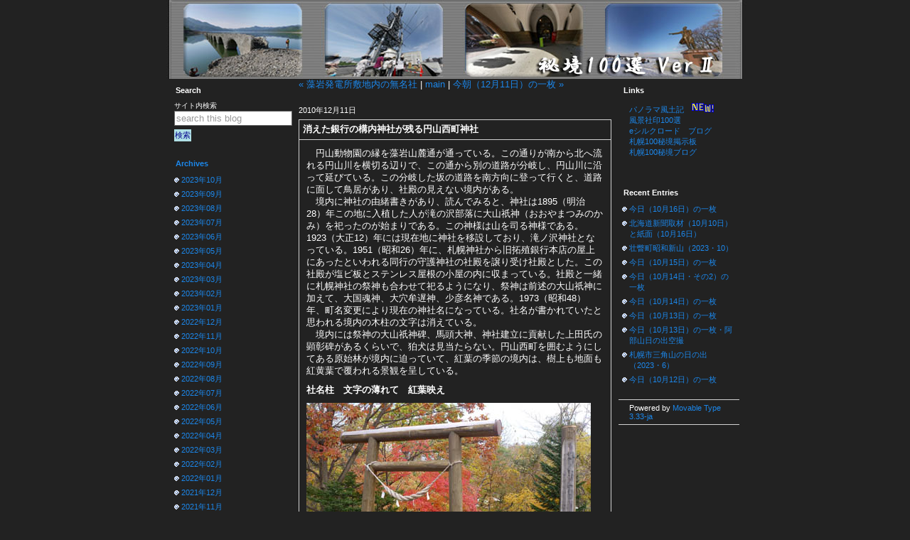

--- FILE ---
content_type: text/html
request_url: https://hikyou.sakura.ne.jp/v2/2010/12/post_2163.html
body_size: 42577
content:
<?xml version="1.0" encoding="UTF-8"?>
<!DOCTYPE html PUBLIC "-//W3C//DTD XHTML 1.0 Transitional//EN" "http://www.w3.org/TR/xhtml1/DTD/xhtml1-transitional.dtd">
<html xmlns="http://www.w3.org/1999/xhtml" xml:lang="ja" lang="ja" dir="ltr">
  <head>
    <meta http-equiv="Content-Type" content="text/html; charset=UTF-8" />
    <meta http-equiv="Content-Script-Type" content="text/javascript" />
    <meta http-equiv="Content-Style-Type" content="text/css" />
    <meta name="robots" content="INDEX,FOLLOW" />
    <meta name="description" content="　円山動物園の縁を藻岩山麓通が通っている。この通りが南から北へ流れる円山川を横切..." />
    <meta name="generator" content="http://www.sixapart.jp/movabletype/" />
    <link rev="made" href="mailto:your@email" title="E-mail address" />
    <link rel="home" href="https://hikyou.sakura.ne.jp/v2/" title="秘境１００選 Ver2" />
    <link rel="index" title="秘境１００選 Ver2archives" href="https://hikyou.sakura.ne.jp/v2/archives.html" />
    <link rel="prev" href="https://hikyou.sakura.ne.jp/v2/2010/12/post_2166.html" title="藻岩発電所敷地内の無名社" />
    <link rel="next" href="https://hikyou.sakura.ne.jp/v2/2010/12/1211.html" title="今朝（12月11日）の一枚" />
    <link rel="stylesheet" href="https://hikyou.sakura.ne.jp/v2/styles-site.css" type="text/css" />
    <link rel="alternate" type="application/atom+xml" title="Atom" href="https://hikyou.sakura.ne.jp/v2/atom.xml" />
    <link rel="alternate" type="application/rss+xml" title="RSS 2.0" href="https://hikyou.sakura.ne.jp/v2/index.xml" /> 
    <script type="text/javascript" src="https://hikyou.sakura.ne.jp/v2/mt-site.js"></script>
    <title>秘境１００選 Ver2 | 消えた銀行の構内神社が残る円山西町神社</title>

    

    
  </head>
  <body class="layout-three-column" onload="individualArchivesOnLoad(commenter_name)">

    <!-- ブログ全体 -->
    <div id="main-container">

      <!-- ブログタイトル -->
      <div id="banner">
       <!-- <h1 id="banner-header"><a href="https://hikyou.sakura.ne.jp/v2/" accesskey="1" title="秘境１００選 Ver2">秘境１００選 Ver2</a></h1>
        <h2 id="banner-description"></h2>-->
      </div><!-- banner_end -->

      <!-- 左カラム -->
      <div id="left-menu">
        <div  class="left-content">

          <!-- サイト内検索 -->
          <div class="search-form">
            <h3>Search</h3>
            <form method="get" action="https://hikyou.sakura.ne.jp/mt/mt-search.cgi">
              <input type="hidden" name="IncludeBlogs" value="1" />
              <label for="search" accesskey="4">サイト内検索</label><br />
              <input id="search" tabindex="5"  accesskey="t"  value="search this blog" name="search" onblur="if(this.value==''){this.style.color=''; this.form.reset()}" onfocus="this.value = ''; this.style.color = '#000000';" />
              <input type="submit" tabindex="6" accesskey="s" value="検索" class="searchsubmit" />
            </form>
          </div><!-- search-form_end -->

        
                    <!-- Monthlyアーカイブ -->
          <div class="monthly-archives">
            <h3><a href="https://hikyou.sakura.ne.jp/v2/archives.html">Archives</a></h3>
            <ul class="module-list">
              <li class="module-list-item"><a href="https://hikyou.sakura.ne.jp/v2/2023/10/">2023&#24180;10&#26376;</a></li>
            
              <li class="module-list-item"><a href="https://hikyou.sakura.ne.jp/v2/2023/09/">2023&#24180;09&#26376;</a></li>
            
              <li class="module-list-item"><a href="https://hikyou.sakura.ne.jp/v2/2023/08/">2023&#24180;08&#26376;</a></li>
            
              <li class="module-list-item"><a href="https://hikyou.sakura.ne.jp/v2/2023/07/">2023&#24180;07&#26376;</a></li>
            
              <li class="module-list-item"><a href="https://hikyou.sakura.ne.jp/v2/2023/06/">2023&#24180;06&#26376;</a></li>
            
              <li class="module-list-item"><a href="https://hikyou.sakura.ne.jp/v2/2023/05/">2023&#24180;05&#26376;</a></li>
            
              <li class="module-list-item"><a href="https://hikyou.sakura.ne.jp/v2/2023/04/">2023&#24180;04&#26376;</a></li>
            
              <li class="module-list-item"><a href="https://hikyou.sakura.ne.jp/v2/2023/03/">2023&#24180;03&#26376;</a></li>
            
              <li class="module-list-item"><a href="https://hikyou.sakura.ne.jp/v2/2023/02/">2023&#24180;02&#26376;</a></li>
            
              <li class="module-list-item"><a href="https://hikyou.sakura.ne.jp/v2/2023/01/">2023&#24180;01&#26376;</a></li>
            
              <li class="module-list-item"><a href="https://hikyou.sakura.ne.jp/v2/2022/12/">2022&#24180;12&#26376;</a></li>
            
              <li class="module-list-item"><a href="https://hikyou.sakura.ne.jp/v2/2022/11/">2022&#24180;11&#26376;</a></li>
            
              <li class="module-list-item"><a href="https://hikyou.sakura.ne.jp/v2/2022/10/">2022&#24180;10&#26376;</a></li>
            
              <li class="module-list-item"><a href="https://hikyou.sakura.ne.jp/v2/2022/09/">2022&#24180;09&#26376;</a></li>
            
              <li class="module-list-item"><a href="https://hikyou.sakura.ne.jp/v2/2022/08/">2022&#24180;08&#26376;</a></li>
            
              <li class="module-list-item"><a href="https://hikyou.sakura.ne.jp/v2/2022/07/">2022&#24180;07&#26376;</a></li>
            
              <li class="module-list-item"><a href="https://hikyou.sakura.ne.jp/v2/2022/06/">2022&#24180;06&#26376;</a></li>
            
              <li class="module-list-item"><a href="https://hikyou.sakura.ne.jp/v2/2022/05/">2022&#24180;05&#26376;</a></li>
            
              <li class="module-list-item"><a href="https://hikyou.sakura.ne.jp/v2/2022/04/">2022&#24180;04&#26376;</a></li>
            
              <li class="module-list-item"><a href="https://hikyou.sakura.ne.jp/v2/2022/03/">2022&#24180;03&#26376;</a></li>
            
              <li class="module-list-item"><a href="https://hikyou.sakura.ne.jp/v2/2022/02/">2022&#24180;02&#26376;</a></li>
            
              <li class="module-list-item"><a href="https://hikyou.sakura.ne.jp/v2/2022/01/">2022&#24180;01&#26376;</a></li>
            
              <li class="module-list-item"><a href="https://hikyou.sakura.ne.jp/v2/2021/12/">2021&#24180;12&#26376;</a></li>
            
              <li class="module-list-item"><a href="https://hikyou.sakura.ne.jp/v2/2021/11/">2021&#24180;11&#26376;</a></li>
            
              <li class="module-list-item"><a href="https://hikyou.sakura.ne.jp/v2/2021/10/">2021&#24180;10&#26376;</a></li>
            
              <li class="module-list-item"><a href="https://hikyou.sakura.ne.jp/v2/2021/09/">2021&#24180;09&#26376;</a></li>
            
              <li class="module-list-item"><a href="https://hikyou.sakura.ne.jp/v2/2021/08/">2021&#24180;08&#26376;</a></li>
            
              <li class="module-list-item"><a href="https://hikyou.sakura.ne.jp/v2/2021/07/">2021&#24180;07&#26376;</a></li>
            
              <li class="module-list-item"><a href="https://hikyou.sakura.ne.jp/v2/2021/06/">2021&#24180;06&#26376;</a></li>
            
              <li class="module-list-item"><a href="https://hikyou.sakura.ne.jp/v2/2021/05/">2021&#24180;05&#26376;</a></li>
            
              <li class="module-list-item"><a href="https://hikyou.sakura.ne.jp/v2/2021/04/">2021&#24180;04&#26376;</a></li>
            
              <li class="module-list-item"><a href="https://hikyou.sakura.ne.jp/v2/2021/03/">2021&#24180;03&#26376;</a></li>
            
              <li class="module-list-item"><a href="https://hikyou.sakura.ne.jp/v2/2021/02/">2021&#24180;02&#26376;</a></li>
            
              <li class="module-list-item"><a href="https://hikyou.sakura.ne.jp/v2/2021/01/">2021&#24180;01&#26376;</a></li>
            
              <li class="module-list-item"><a href="https://hikyou.sakura.ne.jp/v2/2020/12/">2020&#24180;12&#26376;</a></li>
            
              <li class="module-list-item"><a href="https://hikyou.sakura.ne.jp/v2/2020/11/">2020&#24180;11&#26376;</a></li>
            
              <li class="module-list-item"><a href="https://hikyou.sakura.ne.jp/v2/2020/10/">2020&#24180;10&#26376;</a></li>
            
              <li class="module-list-item"><a href="https://hikyou.sakura.ne.jp/v2/2020/09/">2020&#24180;09&#26376;</a></li>
            
              <li class="module-list-item"><a href="https://hikyou.sakura.ne.jp/v2/2020/08/">2020&#24180;08&#26376;</a></li>
            
              <li class="module-list-item"><a href="https://hikyou.sakura.ne.jp/v2/2020/07/">2020&#24180;07&#26376;</a></li>
            
              <li class="module-list-item"><a href="https://hikyou.sakura.ne.jp/v2/2020/06/">2020&#24180;06&#26376;</a></li>
            
              <li class="module-list-item"><a href="https://hikyou.sakura.ne.jp/v2/2020/05/">2020&#24180;05&#26376;</a></li>
            
              <li class="module-list-item"><a href="https://hikyou.sakura.ne.jp/v2/2020/04/">2020&#24180;04&#26376;</a></li>
            
              <li class="module-list-item"><a href="https://hikyou.sakura.ne.jp/v2/2020/03/">2020&#24180;03&#26376;</a></li>
            
              <li class="module-list-item"><a href="https://hikyou.sakura.ne.jp/v2/2020/02/">2020&#24180;02&#26376;</a></li>
            
              <li class="module-list-item"><a href="https://hikyou.sakura.ne.jp/v2/2020/01/">2020&#24180;01&#26376;</a></li>
            
              <li class="module-list-item"><a href="https://hikyou.sakura.ne.jp/v2/2019/12/">2019&#24180;12&#26376;</a></li>
            
              <li class="module-list-item"><a href="https://hikyou.sakura.ne.jp/v2/2019/11/">2019&#24180;11&#26376;</a></li>
            
              <li class="module-list-item"><a href="https://hikyou.sakura.ne.jp/v2/2019/10/">2019&#24180;10&#26376;</a></li>
            
              <li class="module-list-item"><a href="https://hikyou.sakura.ne.jp/v2/2019/09/">2019&#24180;09&#26376;</a></li>
            
              <li class="module-list-item"><a href="https://hikyou.sakura.ne.jp/v2/2019/08/">2019&#24180;08&#26376;</a></li>
            
              <li class="module-list-item"><a href="https://hikyou.sakura.ne.jp/v2/2019/07/">2019&#24180;07&#26376;</a></li>
            
              <li class="module-list-item"><a href="https://hikyou.sakura.ne.jp/v2/2019/06/">2019&#24180;06&#26376;</a></li>
            
              <li class="module-list-item"><a href="https://hikyou.sakura.ne.jp/v2/2019/05/">2019&#24180;05&#26376;</a></li>
            
              <li class="module-list-item"><a href="https://hikyou.sakura.ne.jp/v2/2019/04/">2019&#24180;04&#26376;</a></li>
            
              <li class="module-list-item"><a href="https://hikyou.sakura.ne.jp/v2/2019/03/">2019&#24180;03&#26376;</a></li>
            
              <li class="module-list-item"><a href="https://hikyou.sakura.ne.jp/v2/2019/02/">2019&#24180;02&#26376;</a></li>
            
              <li class="module-list-item"><a href="https://hikyou.sakura.ne.jp/v2/2019/01/">2019&#24180;01&#26376;</a></li>
            
              <li class="module-list-item"><a href="https://hikyou.sakura.ne.jp/v2/2018/12/">2018&#24180;12&#26376;</a></li>
            
              <li class="module-list-item"><a href="https://hikyou.sakura.ne.jp/v2/2018/11/">2018&#24180;11&#26376;</a></li>
            
              <li class="module-list-item"><a href="https://hikyou.sakura.ne.jp/v2/2018/10/">2018&#24180;10&#26376;</a></li>
            
              <li class="module-list-item"><a href="https://hikyou.sakura.ne.jp/v2/2018/09/">2018&#24180;09&#26376;</a></li>
            
              <li class="module-list-item"><a href="https://hikyou.sakura.ne.jp/v2/2018/08/">2018&#24180;08&#26376;</a></li>
            
              <li class="module-list-item"><a href="https://hikyou.sakura.ne.jp/v2/2018/07/">2018&#24180;07&#26376;</a></li>
            
              <li class="module-list-item"><a href="https://hikyou.sakura.ne.jp/v2/2018/06/">2018&#24180;06&#26376;</a></li>
            
              <li class="module-list-item"><a href="https://hikyou.sakura.ne.jp/v2/2018/05/">2018&#24180;05&#26376;</a></li>
            
              <li class="module-list-item"><a href="https://hikyou.sakura.ne.jp/v2/2018/04/">2018&#24180;04&#26376;</a></li>
            
              <li class="module-list-item"><a href="https://hikyou.sakura.ne.jp/v2/2018/03/">2018&#24180;03&#26376;</a></li>
            
              <li class="module-list-item"><a href="https://hikyou.sakura.ne.jp/v2/2018/02/">2018&#24180;02&#26376;</a></li>
            
              <li class="module-list-item"><a href="https://hikyou.sakura.ne.jp/v2/2018/01/">2018&#24180;01&#26376;</a></li>
            
              <li class="module-list-item"><a href="https://hikyou.sakura.ne.jp/v2/2017/12/">2017&#24180;12&#26376;</a></li>
            
              <li class="module-list-item"><a href="https://hikyou.sakura.ne.jp/v2/2017/11/">2017&#24180;11&#26376;</a></li>
            
              <li class="module-list-item"><a href="https://hikyou.sakura.ne.jp/v2/2017/10/">2017&#24180;10&#26376;</a></li>
            
              <li class="module-list-item"><a href="https://hikyou.sakura.ne.jp/v2/2017/09/">2017&#24180;09&#26376;</a></li>
            
              <li class="module-list-item"><a href="https://hikyou.sakura.ne.jp/v2/2017/08/">2017&#24180;08&#26376;</a></li>
            
              <li class="module-list-item"><a href="https://hikyou.sakura.ne.jp/v2/2017/07/">2017&#24180;07&#26376;</a></li>
            
              <li class="module-list-item"><a href="https://hikyou.sakura.ne.jp/v2/2017/06/">2017&#24180;06&#26376;</a></li>
            
              <li class="module-list-item"><a href="https://hikyou.sakura.ne.jp/v2/2017/05/">2017&#24180;05&#26376;</a></li>
            
              <li class="module-list-item"><a href="https://hikyou.sakura.ne.jp/v2/2017/04/">2017&#24180;04&#26376;</a></li>
            
              <li class="module-list-item"><a href="https://hikyou.sakura.ne.jp/v2/2017/03/">2017&#24180;03&#26376;</a></li>
            
              <li class="module-list-item"><a href="https://hikyou.sakura.ne.jp/v2/2017/02/">2017&#24180;02&#26376;</a></li>
            
              <li class="module-list-item"><a href="https://hikyou.sakura.ne.jp/v2/2017/01/">2017&#24180;01&#26376;</a></li>
            
              <li class="module-list-item"><a href="https://hikyou.sakura.ne.jp/v2/2016/12/">2016&#24180;12&#26376;</a></li>
            
              <li class="module-list-item"><a href="https://hikyou.sakura.ne.jp/v2/2016/11/">2016&#24180;11&#26376;</a></li>
            
              <li class="module-list-item"><a href="https://hikyou.sakura.ne.jp/v2/2016/10/">2016&#24180;10&#26376;</a></li>
            
              <li class="module-list-item"><a href="https://hikyou.sakura.ne.jp/v2/2016/09/">2016&#24180;09&#26376;</a></li>
            
              <li class="module-list-item"><a href="https://hikyou.sakura.ne.jp/v2/2016/08/">2016&#24180;08&#26376;</a></li>
            
              <li class="module-list-item"><a href="https://hikyou.sakura.ne.jp/v2/2016/07/">2016&#24180;07&#26376;</a></li>
            
              <li class="module-list-item"><a href="https://hikyou.sakura.ne.jp/v2/2016/06/">2016&#24180;06&#26376;</a></li>
            
              <li class="module-list-item"><a href="https://hikyou.sakura.ne.jp/v2/2016/05/">2016&#24180;05&#26376;</a></li>
            
              <li class="module-list-item"><a href="https://hikyou.sakura.ne.jp/v2/2016/04/">2016&#24180;04&#26376;</a></li>
            
              <li class="module-list-item"><a href="https://hikyou.sakura.ne.jp/v2/2016/03/">2016&#24180;03&#26376;</a></li>
            
              <li class="module-list-item"><a href="https://hikyou.sakura.ne.jp/v2/2016/02/">2016&#24180;02&#26376;</a></li>
            
              <li class="module-list-item"><a href="https://hikyou.sakura.ne.jp/v2/2016/01/">2016&#24180;01&#26376;</a></li>
            
              <li class="module-list-item"><a href="https://hikyou.sakura.ne.jp/v2/2015/12/">2015&#24180;12&#26376;</a></li>
            
              <li class="module-list-item"><a href="https://hikyou.sakura.ne.jp/v2/2015/11/">2015&#24180;11&#26376;</a></li>
            
              <li class="module-list-item"><a href="https://hikyou.sakura.ne.jp/v2/2015/10/">2015&#24180;10&#26376;</a></li>
            
              <li class="module-list-item"><a href="https://hikyou.sakura.ne.jp/v2/2015/09/">2015&#24180;09&#26376;</a></li>
            
              <li class="module-list-item"><a href="https://hikyou.sakura.ne.jp/v2/2015/08/">2015&#24180;08&#26376;</a></li>
            
              <li class="module-list-item"><a href="https://hikyou.sakura.ne.jp/v2/2015/07/">2015&#24180;07&#26376;</a></li>
            
              <li class="module-list-item"><a href="https://hikyou.sakura.ne.jp/v2/2015/06/">2015&#24180;06&#26376;</a></li>
            
              <li class="module-list-item"><a href="https://hikyou.sakura.ne.jp/v2/2015/05/">2015&#24180;05&#26376;</a></li>
            
              <li class="module-list-item"><a href="https://hikyou.sakura.ne.jp/v2/2015/04/">2015&#24180;04&#26376;</a></li>
            
              <li class="module-list-item"><a href="https://hikyou.sakura.ne.jp/v2/2015/03/">2015&#24180;03&#26376;</a></li>
            
              <li class="module-list-item"><a href="https://hikyou.sakura.ne.jp/v2/2015/02/">2015&#24180;02&#26376;</a></li>
            
              <li class="module-list-item"><a href="https://hikyou.sakura.ne.jp/v2/2015/01/">2015&#24180;01&#26376;</a></li>
            
              <li class="module-list-item"><a href="https://hikyou.sakura.ne.jp/v2/2014/12/">2014&#24180;12&#26376;</a></li>
            
              <li class="module-list-item"><a href="https://hikyou.sakura.ne.jp/v2/2014/11/">2014&#24180;11&#26376;</a></li>
            
              <li class="module-list-item"><a href="https://hikyou.sakura.ne.jp/v2/2014/10/">2014&#24180;10&#26376;</a></li>
            
              <li class="module-list-item"><a href="https://hikyou.sakura.ne.jp/v2/2014/09/">2014&#24180;09&#26376;</a></li>
            
              <li class="module-list-item"><a href="https://hikyou.sakura.ne.jp/v2/2014/08/">2014&#24180;08&#26376;</a></li>
            
              <li class="module-list-item"><a href="https://hikyou.sakura.ne.jp/v2/2014/07/">2014&#24180;07&#26376;</a></li>
            
              <li class="module-list-item"><a href="https://hikyou.sakura.ne.jp/v2/2014/06/">2014&#24180;06&#26376;</a></li>
            
              <li class="module-list-item"><a href="https://hikyou.sakura.ne.jp/v2/2014/05/">2014&#24180;05&#26376;</a></li>
            
              <li class="module-list-item"><a href="https://hikyou.sakura.ne.jp/v2/2014/04/">2014&#24180;04&#26376;</a></li>
            
              <li class="module-list-item"><a href="https://hikyou.sakura.ne.jp/v2/2014/03/">2014&#24180;03&#26376;</a></li>
            
              <li class="module-list-item"><a href="https://hikyou.sakura.ne.jp/v2/2014/02/">2014&#24180;02&#26376;</a></li>
            
              <li class="module-list-item"><a href="https://hikyou.sakura.ne.jp/v2/2014/01/">2014&#24180;01&#26376;</a></li>
            
              <li class="module-list-item"><a href="https://hikyou.sakura.ne.jp/v2/2013/12/">2013&#24180;12&#26376;</a></li>
            
              <li class="module-list-item"><a href="https://hikyou.sakura.ne.jp/v2/2013/11/">2013&#24180;11&#26376;</a></li>
            
              <li class="module-list-item"><a href="https://hikyou.sakura.ne.jp/v2/2013/10/">2013&#24180;10&#26376;</a></li>
            
              <li class="module-list-item"><a href="https://hikyou.sakura.ne.jp/v2/2013/09/">2013&#24180;09&#26376;</a></li>
            
              <li class="module-list-item"><a href="https://hikyou.sakura.ne.jp/v2/2013/08/">2013&#24180;08&#26376;</a></li>
            
              <li class="module-list-item"><a href="https://hikyou.sakura.ne.jp/v2/2013/07/">2013&#24180;07&#26376;</a></li>
            
              <li class="module-list-item"><a href="https://hikyou.sakura.ne.jp/v2/2013/06/">2013&#24180;06&#26376;</a></li>
            
              <li class="module-list-item"><a href="https://hikyou.sakura.ne.jp/v2/2013/05/">2013&#24180;05&#26376;</a></li>
            
              <li class="module-list-item"><a href="https://hikyou.sakura.ne.jp/v2/2013/04/">2013&#24180;04&#26376;</a></li>
            
              <li class="module-list-item"><a href="https://hikyou.sakura.ne.jp/v2/2013/03/">2013&#24180;03&#26376;</a></li>
            
              <li class="module-list-item"><a href="https://hikyou.sakura.ne.jp/v2/2013/02/">2013&#24180;02&#26376;</a></li>
            
              <li class="module-list-item"><a href="https://hikyou.sakura.ne.jp/v2/2013/01/">2013&#24180;01&#26376;</a></li>
            
              <li class="module-list-item"><a href="https://hikyou.sakura.ne.jp/v2/2012/12/">2012&#24180;12&#26376;</a></li>
            
              <li class="module-list-item"><a href="https://hikyou.sakura.ne.jp/v2/2012/11/">2012&#24180;11&#26376;</a></li>
            
              <li class="module-list-item"><a href="https://hikyou.sakura.ne.jp/v2/2012/10/">2012&#24180;10&#26376;</a></li>
            
              <li class="module-list-item"><a href="https://hikyou.sakura.ne.jp/v2/2012/09/">2012&#24180;09&#26376;</a></li>
            
              <li class="module-list-item"><a href="https://hikyou.sakura.ne.jp/v2/2012/08/">2012&#24180;08&#26376;</a></li>
            
              <li class="module-list-item"><a href="https://hikyou.sakura.ne.jp/v2/2012/07/">2012&#24180;07&#26376;</a></li>
            
              <li class="module-list-item"><a href="https://hikyou.sakura.ne.jp/v2/2012/06/">2012&#24180;06&#26376;</a></li>
            
              <li class="module-list-item"><a href="https://hikyou.sakura.ne.jp/v2/2012/05/">2012&#24180;05&#26376;</a></li>
            
              <li class="module-list-item"><a href="https://hikyou.sakura.ne.jp/v2/2012/04/">2012&#24180;04&#26376;</a></li>
            
              <li class="module-list-item"><a href="https://hikyou.sakura.ne.jp/v2/2012/03/">2012&#24180;03&#26376;</a></li>
            
              <li class="module-list-item"><a href="https://hikyou.sakura.ne.jp/v2/2012/02/">2012&#24180;02&#26376;</a></li>
            
              <li class="module-list-item"><a href="https://hikyou.sakura.ne.jp/v2/2012/01/">2012&#24180;01&#26376;</a></li>
            
              <li class="module-list-item"><a href="https://hikyou.sakura.ne.jp/v2/2011/12/">2011&#24180;12&#26376;</a></li>
            
              <li class="module-list-item"><a href="https://hikyou.sakura.ne.jp/v2/2011/11/">2011&#24180;11&#26376;</a></li>
            
              <li class="module-list-item"><a href="https://hikyou.sakura.ne.jp/v2/2011/10/">2011&#24180;10&#26376;</a></li>
            
              <li class="module-list-item"><a href="https://hikyou.sakura.ne.jp/v2/2011/09/">2011&#24180;09&#26376;</a></li>
            
              <li class="module-list-item"><a href="https://hikyou.sakura.ne.jp/v2/2011/08/">2011&#24180;08&#26376;</a></li>
            
              <li class="module-list-item"><a href="https://hikyou.sakura.ne.jp/v2/2011/07/">2011&#24180;07&#26376;</a></li>
            
              <li class="module-list-item"><a href="https://hikyou.sakura.ne.jp/v2/2011/06/">2011&#24180;06&#26376;</a></li>
            
              <li class="module-list-item"><a href="https://hikyou.sakura.ne.jp/v2/2011/05/">2011&#24180;05&#26376;</a></li>
            
              <li class="module-list-item"><a href="https://hikyou.sakura.ne.jp/v2/2011/04/">2011&#24180;04&#26376;</a></li>
            
              <li class="module-list-item"><a href="https://hikyou.sakura.ne.jp/v2/2011/03/">2011&#24180;03&#26376;</a></li>
            
              <li class="module-list-item"><a href="https://hikyou.sakura.ne.jp/v2/2011/02/">2011&#24180;02&#26376;</a></li>
            
              <li class="module-list-item"><a href="https://hikyou.sakura.ne.jp/v2/2011/01/">2011&#24180;01&#26376;</a></li>
            
              <li class="module-list-item"><a href="https://hikyou.sakura.ne.jp/v2/2010/12/">2010&#24180;12&#26376;</a></li>
            
              <li class="module-list-item"><a href="https://hikyou.sakura.ne.jp/v2/2010/11/">2010&#24180;11&#26376;</a></li>
            
              <li class="module-list-item"><a href="https://hikyou.sakura.ne.jp/v2/2010/10/">2010&#24180;10&#26376;</a></li>
            
              <li class="module-list-item"><a href="https://hikyou.sakura.ne.jp/v2/2010/09/">2010&#24180;09&#26376;</a></li>
            
              <li class="module-list-item"><a href="https://hikyou.sakura.ne.jp/v2/2010/08/">2010&#24180;08&#26376;</a></li>
            
              <li class="module-list-item"><a href="https://hikyou.sakura.ne.jp/v2/2010/07/">2010&#24180;07&#26376;</a></li>
            
              <li class="module-list-item"><a href="https://hikyou.sakura.ne.jp/v2/2010/06/">2010&#24180;06&#26376;</a></li>
            
              <li class="module-list-item"><a href="https://hikyou.sakura.ne.jp/v2/2010/05/">2010&#24180;05&#26376;</a></li>
            
              <li class="module-list-item"><a href="https://hikyou.sakura.ne.jp/v2/2010/04/">2010&#24180;04&#26376;</a></li>
            
              <li class="module-list-item"><a href="https://hikyou.sakura.ne.jp/v2/2010/03/">2010&#24180;03&#26376;</a></li>
            
              <li class="module-list-item"><a href="https://hikyou.sakura.ne.jp/v2/2010/02/">2010&#24180;02&#26376;</a></li>
            
              <li class="module-list-item"><a href="https://hikyou.sakura.ne.jp/v2/2010/01/">2010&#24180;01&#26376;</a></li>
            
              <li class="module-list-item"><a href="https://hikyou.sakura.ne.jp/v2/2009/12/">2009&#24180;12&#26376;</a></li>
            
              <li class="module-list-item"><a href="https://hikyou.sakura.ne.jp/v2/2009/11/">2009&#24180;11&#26376;</a></li>
            
              <li class="module-list-item"><a href="https://hikyou.sakura.ne.jp/v2/2009/10/">2009&#24180;10&#26376;</a></li>
            
              <li class="module-list-item"><a href="https://hikyou.sakura.ne.jp/v2/2009/09/">2009&#24180;09&#26376;</a></li>
            
              <li class="module-list-item"><a href="https://hikyou.sakura.ne.jp/v2/2009/08/">2009&#24180;08&#26376;</a></li>
            
              <li class="module-list-item"><a href="https://hikyou.sakura.ne.jp/v2/2009/07/">2009&#24180;07&#26376;</a></li>
            
              <li class="module-list-item"><a href="https://hikyou.sakura.ne.jp/v2/2009/06/">2009&#24180;06&#26376;</a></li>
            
              <li class="module-list-item"><a href="https://hikyou.sakura.ne.jp/v2/2009/05/">2009&#24180;05&#26376;</a></li>
            
              <li class="module-list-item"><a href="https://hikyou.sakura.ne.jp/v2/2009/04/">2009&#24180;04&#26376;</a></li>
            
              <li class="module-list-item"><a href="https://hikyou.sakura.ne.jp/v2/2009/03/">2009&#24180;03&#26376;</a></li>
            
              <li class="module-list-item"><a href="https://hikyou.sakura.ne.jp/v2/2009/02/">2009&#24180;02&#26376;</a></li>
            
              <li class="module-list-item"><a href="https://hikyou.sakura.ne.jp/v2/2009/01/">2009&#24180;01&#26376;</a></li>
            
              <li class="module-list-item"><a href="https://hikyou.sakura.ne.jp/v2/2008/12/">2008&#24180;12&#26376;</a></li>
            
              <li class="module-list-item"><a href="https://hikyou.sakura.ne.jp/v2/2008/11/">2008&#24180;11&#26376;</a></li>
            
              <li class="module-list-item"><a href="https://hikyou.sakura.ne.jp/v2/2008/10/">2008&#24180;10&#26376;</a></li>
            
              <li class="module-list-item"><a href="https://hikyou.sakura.ne.jp/v2/2008/09/">2008&#24180;09&#26376;</a></li>
            
              <li class="module-list-item"><a href="https://hikyou.sakura.ne.jp/v2/2008/08/">2008&#24180;08&#26376;</a></li>
            
              <li class="module-list-item"><a href="https://hikyou.sakura.ne.jp/v2/2008/07/">2008&#24180;07&#26376;</a></li>
            
              <li class="module-list-item"><a href="https://hikyou.sakura.ne.jp/v2/2008/06/">2008&#24180;06&#26376;</a></li>
            
              <li class="module-list-item"><a href="https://hikyou.sakura.ne.jp/v2/2008/05/">2008&#24180;05&#26376;</a></li>
            
              <li class="module-list-item"><a href="https://hikyou.sakura.ne.jp/v2/2008/04/">2008&#24180;04&#26376;</a></li>
            
              <li class="module-list-item"><a href="https://hikyou.sakura.ne.jp/v2/2008/03/">2008&#24180;03&#26376;</a></li>
            
              <li class="module-list-item"><a href="https://hikyou.sakura.ne.jp/v2/2008/02/">2008&#24180;02&#26376;</a></li>
            
              <li class="module-list-item"><a href="https://hikyou.sakura.ne.jp/v2/2008/01/">2008&#24180;01&#26376;</a></li>
            
              <li class="module-list-item"><a href="https://hikyou.sakura.ne.jp/v2/2007/12/">2007&#24180;12&#26376;</a></li>
            
              <li class="module-list-item"><a href="https://hikyou.sakura.ne.jp/v2/2007/11/">2007&#24180;11&#26376;</a></li>
            
              <li class="module-list-item"><a href="https://hikyou.sakura.ne.jp/v2/2007/10/">2007&#24180;10&#26376;</a></li>
            
              <li class="module-list-item"><a href="https://hikyou.sakura.ne.jp/v2/2007/09/">2007&#24180;09&#26376;</a></li>
            
              <li class="module-list-item"><a href="https://hikyou.sakura.ne.jp/v2/2007/08/">2007&#24180;08&#26376;</a></li>
            
              <li class="module-list-item"><a href="https://hikyou.sakura.ne.jp/v2/2007/07/">2007&#24180;07&#26376;</a></li>
            
              <li class="module-list-item"><a href="https://hikyou.sakura.ne.jp/v2/2007/06/">2007&#24180;06&#26376;</a></li>
            
              <li class="module-list-item"><a href="https://hikyou.sakura.ne.jp/v2/2007/05/">2007&#24180;05&#26376;</a></li>
            
              <li class="module-list-item"><a href="https://hikyou.sakura.ne.jp/v2/2007/04/">2007&#24180;04&#26376;</a></li>
            
              <li class="module-list-item"><a href="https://hikyou.sakura.ne.jp/v2/2007/03/">2007&#24180;03&#26376;</a></li>
            
              <li class="module-list-item"><a href="https://hikyou.sakura.ne.jp/v2/2007/02/">2007&#24180;02&#26376;</a></li>
            
              <li class="module-list-item"><a href="https://hikyou.sakura.ne.jp/v2/2007/01/">2007&#24180;01&#26376;</a></li>
            
              <li class="module-list-item"><a href="https://hikyou.sakura.ne.jp/v2/2006/12/">2006&#24180;12&#26376;</a></li>
            
              <li class="module-list-item"><a href="https://hikyou.sakura.ne.jp/v2/2006/11/">2006&#24180;11&#26376;</a></li>
            </ul>
          </div><!-- monthly-archives_end -->
          

        </div><!-- left-content_end -->
      </div><!-- left-menu_end -->

      <!-- 中央カラム -->
      <div id="main">
        <div  class="content">

          <p class="navi-link"><a href="https://hikyou.sakura.ne.jp/v2/2010/12/post_2166.html">« 藻岩発電所敷地内の無名社</a> | <a href="https://hikyou.sakura.ne.jp/v2/">main</a> | <a href="https://hikyou.sakura.ne.jp/v2/2010/12/1211.html">今朝（12月11日）の一枚 »</a></p>

          <div class="entry">

            <!-- エントリー日付 -->
            <p class="date-header">2010&#24180;12&#26376;11&#26085;</p>

            <!-- エントリータイトル -->
            <h3 class="entry-header">消えた銀行の構内神社が残る円山西町神社</a></h3>

            <!-- エントリー -->
            <div class="entry-content">
              <!-- エントリー本文 -->
              <div class="entry-body">
                <p>　円山動物園の縁を藻岩山麓通が通っている。この通りが南から北へ流れる円山川を横切る辺りで、この通から別の道路が分岐し、円山川に沿って延びている。この分岐した坂の道路を南方向に登って行くと、道路に面して鳥居があり、社殿の見えない境内がある。<br />
　境内に神社の由緒書きがあり、読んでみると、神社は1895（明治28）年この地に入植した人が滝の沢部落に大山祇神（おおやまつみのかみ）を祀ったのが始まりである。この神様は山を司る神様である。1923（大正12）年には現在地に神社を移設しており、滝ノ沢神社となっている。1951（昭和26）年に、札幌神社から旧拓殖銀行本店の屋上にあったといわれる同行の守護神社の社殿を譲り受け社殿とした。この社殿が塩ビ板とステンレス屋根の小屋の内に収まっている。社殿と一緒に札幌神社の祭神も合わせて祀るようになり、祭神は前述の大山祇神に加えて、大国魂神、大穴牟遅神、少彦名神である。1973（昭和48）年、町名変更により現在の神社名になっている。社名が書かれていたと思われる境内の木柱の文字は消えている。<br />
　境内には祭神の大山祇神碑、馬頭大神、神社建立に貢献した上田氏の顕彰碑があるくらいで、狛犬は見当たらない。円山西町を囲むようにしてある原始林が境内に迫っていて、紅葉の季節の境内は、樹上も地面も紅黄葉で覆われる景観を呈している。</p>

<p><strong>社名柱　文字の薄れて　紅葉映え</strong></p>

<p><img alt="%E7%A4%BE%E5%90%8D%E6%9F%B1%E3%80%80%E6%96%87%E5%AD%97%E3%81%AE%E8%96%84%E3%82%8C%E3%81%A6%E3%80%80%E7%B4%85%E8%91%89%E6%98%A0%E3%81%88A.jpg" src="http://hikyou.sakura.ne.jp/v2/%E7%A4%BE%E5%90%8D%E6%9F%B1%E3%80%80%E6%96%87%E5%AD%97%E3%81%AE%E8%96%84%E3%82%8C%E3%81%A6%E3%80%80%E7%B4%85%E8%91%89%E6%98%A0%E3%81%88A.jpg" width="400" height="267" /></p>

<p><img alt="%E5%B0%8F%E5%B1%8B%E3%81%AE%E4%B8%AD%E3%81%AE%E5%86%86%E5%B1%B1%E8%A5%BF%E7%94%BA%E7%A5%9E%E7%A4%BE%E7%A4%BE%E6%AE%BFA.jpg" src="http://hikyou.sakura.ne.jp/v2/%E5%B0%8F%E5%B1%8B%E3%81%AE%E4%B8%AD%E3%81%AE%E5%86%86%E5%B1%B1%E8%A5%BF%E7%94%BA%E7%A5%9E%E7%A4%BE%E7%A4%BE%E6%AE%BFA.jpg" width="300" height="449" /><br />
</p>
              </div><!-- entry-body_end -->

              <!-- エントリー追記 -->
              

              <!-- エントリー・タグ -->
              

              <!-- エントリー情報 -->
              <div class="entry-info">
                <ul>
                  <li>by 秘境探検隊長</li>
                  <li>at 00:29</li>
                </ul>
              </div><!-- entry-info_end -->

            </div><!-- entry-content_end -->
          </div><!-- entry_end -->

          

                    <!-- コメント情報 -->
          <div class="comments">
            <h4>comments</h4>
            <div id="comments" class="comments-body">
              
            </div><!-- comments-body_end -->
          </div><!-- comments_end -->

                    <!-- コメント入力 -->
          <form method="post" action="https://hikyou.sakura.ne.jp/mt/mt-comments.cgi" name="comments_form" onsubmit="if (this.bakecookie.checked) rememberMe(this)">


<script language="JavaScript" type="text/javascript">
<!-- 
function keystrokes(form) {
    form.strokes.value = 1;
}
//-->
</script>
<input type="hidden" name="strokes" value="0" />


            <input type="hidden" name="static" value="1" />
            <input type="hidden" name="entry_id" value="2425" />
            <div class="comments-post">
              <h5>comment form</h5>
              <div class="typekey-text">
                <script type="text/javascript">
                  <!--
                  writeTypeKeyGreeting(commenter_name, 2425);
                  //-->
                </script>
              </div><!-- typekey-text_end -->

              <div class="comments-post-content">
                

                <div id="comments-open-data">
                  <fieldset>
                    <legend accesskey="c">comment form</legend>
                    <dl id="commenter-info">
                      <dt><label for="comment-author" accesskey="n">name:</label></dt>
                      <dd><input tabindex="2" id="comment-author" name="author" size="30" value="" /></dd>
                      <dt><label for="comment-email" accesskey="e">e-mail:</label></dt>
                      <dd><input tabindex="3" id="comment-email" name="email" size="30" value="" /></dd>
                      <dt><label for="comment-url" accesskey="u">URL:</label></dt>
                      <dd><input tabindex="4" id="comment-url" name="url" size="30" value="" /></dd>
                    </dl>
                    <ul class="cookie">
                      <li><label for="comment-bake-cookie" accesskey="r"><input type="checkbox" id="comment-bake-cookie" name="bakecookie" onclick="if (!this.checked) forgetMe(document.comments_form)" onkeypress="if (!this.checked) forgetMe(document.comments_form)" value="1" tabindex="5" /> 情報を登録しますか?</label></li>
                    </ul>
                    <dl id="comments-open-text">
                      <dt><label for="comment-text">comments: (HTMLタグは使用できません)</label></dt>
                      <dd><textarea tabindex="6" accesskey="d" id="comment-text" name="text" rows="10" cols="50" onkeypress="keystrokes(this.form)">コメントを入力してください</textarea></dd>
                    </dl>
                    <ul class="comments-open-footer">
                      <li><input tabindex="7" type="submit" accesskey="v" name="preview" id="comment-preview" value="確認" /></li>
                      <li><input tabindex="8" type="submit" accesskey="p" name="post" id="comment-post" value="投稿" onclick="keystrokes(this.form)" /></li>
                    </ul>
                  </fieldset>
                </div><!-- comments-open-data_end -->

              </div><!-- comments-post-content_end -->
            </div><!--  comments-post_end-->
          </form>

        </div><!-- content_end -->
      </div><!-- main_end -->

      <!--右メニュー-->
      <div id="right-menu">
        <div  class="right-content">

        
          <!-- リンク -->
          <div class="site-link">
          <h3>Links</h3>
            <ul>
              <li><a href="http://www.panofudoki.com/">パノラマ風土記</a>　<img src="http://hikyou.sakura.ne.jp/v2/images/new11.gif"></li>
               <li><a href="http://hikyou.sakura.ne.jp/stamp100/">風景社印100選</a></li>
               <li><a href="http://esre.sblo.jp">eシルクロード　ブログ</a></li>
               <li><a href="http://bbs3.sekkaku.net/bbs/hikyou.html">札幌100秘境掲示板</a></li>
               <li><a href="http://www.choko.sakura.ne.jp/mt_esra/">札幌100秘境ブログ</a></li>
 
　　　　　　</ul>
          </div><!-- site-link_end -->

  <!-- 最近のエントリー -->
          <div class="recent-entry">
            <h3>Recent Entries</h3>
            <ol>              <li><a href="https://hikyou.sakura.ne.jp/v2/2023/10/1016_14.html" title="今日（10月16日）の一枚">今日（10月16日）の一枚</a></li>
                          <li><a href="https://hikyou.sakura.ne.jp/v2/2023/10/10102_4.html" title="北海道新聞取材（10月10日）と紙面（10月16日）">北海道新聞取材（10月10日）と紙面（10月16日）</a></li>
                          <li><a href="https://hikyou.sakura.ne.jp/v2/2023/10/202310.html" title="壮瞥町昭和新山（2023・10）">壮瞥町昭和新山（2023・10）</a></li>
                          <li><a href="https://hikyou.sakura.ne.jp/v2/2023/10/1015_13.html" title="今日（10月15日）の一枚">今日（10月15日）の一枚</a></li>
                          <li><a href="https://hikyou.sakura.ne.jp/v2/2023/10/10142_5.html" title="今日（10月14日・その2）の一枚">今日（10月14日・その2）の一枚</a></li>
                          <li><a href="https://hikyou.sakura.ne.jp/v2/2023/10/1014_14.html" title="今日（10月14日）の一枚">今日（10月14日）の一枚</a></li>
                          <li><a href="https://hikyou.sakura.ne.jp/v2/2023/10/1013_23.html" title="今日（10月13日）の一枚">今日（10月13日）の一枚</a></li>
                          <li><a href="https://hikyou.sakura.ne.jp/v2/2023/10/1013_22.html" title="今日（10月13日）の一枚・阿部山日の出空撮">今日（10月13日）の一枚・阿部山日の出空撮</a></li>
                          <li><a href="https://hikyou.sakura.ne.jp/v2/2023/10/20236_1.html" title="札幌市三角山の日の出（2023・6）">札幌市三角山の日の出（2023・6）</a></li>
                          <li><a href="https://hikyou.sakura.ne.jp/v2/2023/10/1012_20.html" title="今日（10月12日）の一枚">今日（10月12日）の一枚</a></li>
            </ol>
          </div><!-- recent-entry_end -->



          

          <!-- Powered -->
          <div class="powered">
            <ul>
              <li>Powered by <a href="http://www.movabletype.jp">Movable Type 3.33-ja</a></li>
               </ul>
          </div><!-- Powered_end -->

        </div><!-- right-content_end -->
      </div><!-- right-menu_end -->

      <div id="footer">
        <ul class="syndicate">
          <li><a href="https://hikyou.sakura.ne.jp/v2/index.xml" title="秘境１００選 Ver2 RSS Feed (XML)">RSS Feed (XML)</a></li>
          <li><a href="https://hikyou.sakura.ne.jp/v2/atom.xml" title="秘境１００選 Ver2 Atom Feed (XML)">Atom Feed (XML)</a></li>
          
          <li><a href="#banner">このページの先頭へ</a></li>
        </ul>
      </div><!-- footer_end -->

    </div><!-- main-container_end -->

  </body>
</html>


--- FILE ---
content_type: text/css
request_url: https://hikyou.sakura.ne.jp/v2/styles-site.css
body_size: 11187
content:
@charset "UTF-8";

/*
name: Dr.Blog Style Library
designer: Dr.Blog
designer_url: http://drblog.jp/
developer: Dr.Blog
developer_url: http://drblog.jp/
*/

/* ---------- reset ---------- */

* {
	margin:0;
	padding:0;
	border:0;
	font-size:100%;
	font-family: Verdana, Arial, sans-serif;
}

/* ---------- reset_end ---------- */

/* ---------- body ---------- */

body {
	color:#222222;
	background-color:#222222;
	text-align:center;
}

a {
	text-decoration:none;
	color:#1c87ea;
	background-color: transparent;
}

a:hover {
	text-decoration:underline;
	background-color: #d7eafc;
}

.layout-two-column-right #main-container,.layout-two-column-left #main-container,.layout-one-column #main-container {
	width:860px;
	margin:0 auto;
	text-align:left;
	color:inherit;
	background:#222222;
}

.layout-three-column #main-container {
	width:860px;
	margin:0 auto;
	text-align:left;
	color:#ffffff;
	background:#222222;


}

/* ---------- body_end ---------- */

/* ---------- banner ---------- */

.layout-two-column-right #banner,.layout-two-column-left #banner,.layout-one-column #banner,.layout-three-column #banner {
	background-color: #222222;
}
.layout-two-column-right #banner,.layout-two-column-left #banner,.layout-one-column #banner {
	background: #ffffff url(titlebar.jpg) no-repeat  50% 0;
	height:111px;
}
.layout-three-column #banner {
	background: url(titlebar.jpg) no-repeat  50% 0;
	height:111px;
}

#banner h1 {
	text-align:left;
	font-size: 24px;
	font-weight: lighter;
	letter-spacing:0.3em;
	font-family:Times New Roman,Times, serif; 
	position: relative;
	top: 65px;
	left: 50px;
}

#banner h1 a {
	color:#ffffff;
	background-color:transparent;
	font-family:Times New Roman,Times, serif; 
}

#banner h1 a:hover {
	color:#ffffff;
	background-color:inherit;
	text-decoration: underline;
}

#banner h2 {
	color:#ffffff;
	text-align:left;
	font-size: 10px;
	font-weight:normal;
	font-family: "ＭＳ ゴシック";
	position: relative;
	top: 70px;
	left: 50px;
	background-color: transparent;
}

/* ---------- main ---------- */

.layout-one-column #main {
	width:760px;
	float:left;
}

.layout-two-column-right #main {
	float:left;
	width: 540px;
}

.layout-two-column-left #main {
	float:right;
	width: 560px;
}

.layout-three-column #main {
	width: 440px;

background-color: #222222;

float:left;
overflow: hidden;
	}

.layout-one-column .content {
	padding: 0 60px 15px 60px;
}

.layout-two-column-left .content {
	padding:0 50px 15px 20px; 
}

.layout-two-column-right .content {
	padding:0 20px 15px 50px; 
}

.layout-three-column .content {
	padding:0 0px 15px 0px; 
}

.entry{ margin-bottom:20px; }

p.date-header {
	color:#ffffff;
	font-size:70%;
	font-weight:normal;
	padding: 5px 0 5px 0;
	background-color:inherit;
	text-align: left;
}

h3.entry-header {
	font-size:80%;
	font-weight:bold;
	color:#ffffff;
	background-color:#inherit;
	border: 1px solid #d1d1d1;
	padding:5px;
}

h3.entry-header a {
	color:#ffffff;
	background-color:#inherit;
}

.entry-content{
	padding: 10px 10px 5px 10px;
	border-left: 1px solid #d1d1d1;
	border-right: 1px solid #d1d1d1;
	border-bottom: 1px solid #d1d1d1;
}

blockquote{
	color:#ffffff;
	font-size:80%;
	padding:10px;
	border:1px dashed #999999;
	background-color:#ffffff;
}

.entry .entry-content .entry-body p {
	color:#ffffff;
	font-size:80%;
line-height:140%;
	margin-bottom:10px;
	background-color:inherit;
}

.entry .entry-content .entry-more p {
	font-size:100%;
	margin: 0;
}

.entry .entry-content p {
	color:#ffffff;
	font-size:80%;
	background-color:inherit;
}


.entry-body img { border:0; margin-bottom:20px; }

.entry-body ul { list-style-position:inside; }

.entry-body li {
	color:#ffffff;
	font-size:80%;
	margin-right: 5px;
	list-style-type: square;
	background-color:inherit;
}

.entry-more {
	color:#ffffff;
	font-size:80%;
	margin:5px 0;
	background-color:inherit;
}

.entry-info {
	padding: 5px 0 0 0;
	border-top: 1px solid #d1d1d1;
	font-size:60%;
}

.entry-info ul { list-style-type: none; }

.entry-info li {
	color:#ffffff;
	display:inline;
	margin-right: 5px;
	background-color:inherit;
}

.content h4 {
	background-color: #222222;
	color:#ffffff;
	font-weight:normal;
	font-size:70%;
	padding:2px;
	margin-bottom:10px;
}

.content p.navi-link {
	color:#ffffff;
	font-size:80%;
	margin-bottom:15px;
	background-color:inherit;
}

/* ---------- main_end ---------- */

/* ---------- menu ---------- */

.layout-one-column #left-menu,.layout-one-column #right-menu {
	display:none;
}

.layout-two-column-right #left-menu,.layout-two-column-right #right-menu {
	width:300px;
	float:right;
}

.layout-two-column-left #left-menu,.layout-two-column-left #right-menu {
	width:220px;
	float:left;
}

.layout-three-column #left-menu,#right-menu {
	width:210px;
	float:left;


}

.layout-two-column-right .left-content,.layout-two-column-right .right-content {
	padding:0 40px 0 10px;
}

.layout-two-column-left .left-content,.layout-two-column-left .right-content {
	padding:0 10px 0 40px;
}

.layout-three-column .right-content {
	padding:0 30px 0 10px;
background-color: #222222;

}

.layout-three-column .left-content {
	padding:0 10px 0 30px;
background-color: #222222;

}

.left-content h3,.right-content h3 {
	background: #222222;
	color:#ffffff;
	font-weight:bold;
	font-size:70%;
	padding: 5px 2px 5px 2px;
	margin-bottom: 5px;
}

#left-menu li ,#right-menu li {
	color:#ffffff;
	list-style-type: none;
	font-size: 70%;
                padding-left: 10px;


}

.search-form,.category-archives,.monthly-archives,.recent-entry,.site-link,.cclicense,.powered,.login,.counter {
	margin-bottom: 10px;
	padding:5px;
}

.search-form li,.category-archives li,.monthly-archives li,.recent-entry li {
	list-style-type: none;
	color:inherit;
	padding-left: 10px;
	background: transparent url(list.gif) no-repeat 0 4px;
	margin-bottom: 5px;
	line-height: 140%;
}






.search-form label,.cclicense {
	background-color:inherit;
	color:#ffffff;
	font-size:60%;
}

#right-menu div.powered {
	border-top: 1px solid #d1d1d1;
	border-bottom: 1px solid #d1d1d1;
	padding: 5px;
}

.search-form #search {
	width:100%;
	color:#999999;
	font-size:80%;
	border: 1px solid #666666;
	padding:2px;
	background-color:#ffffff;
}

.search-form .searchsubmit {
	color:#00008B;
	background-color:#B0E0E6;
	font-size:70%;
	font-weight:normal;
	margin-top: 5px;
	padding: 1px;
}

/* カレンダー */
#calendar {
line-height: 140%;
color: #ffffff;
font-family: Verdana, Arial, sans-serif;
font-size: 10px;
padding: 2px;
text-align: center;
margin-bottom: 30px;
width: 160px;
}
#calendar table {
padding: 3px;
border-collapse: collapse;
border: 0px;
font-size: 10px;
width: 160px;
}
#calendar caption {
	color: #ffffff;
	font-family: Verdana, Arial, sans-serif;
	font-size: xx-small;
	
	text-align: center;
	font-weight: bold;
text-transform: uppercase;
	
	letter-spacing: .3em;
	}

#calendar th {
text-align: center;
font-weight: normal;
font-size: 10px;
}
#calendar td {
text-align: center;
font-size: 10px;
} 







/* ---------- menu_end ---------- */

/* ---------- footer ---------- */

.layout-two-column-left #footer,.layout-two-column-right #footer,.layout-one-column #footer,.layout-three-column #footer {
	clear:both;
}

.layout-two-column-left #footer,.layout-two-column-right #footer,.layout-one-column #footer {
	background: transparent url(footer3_bg.gif) no-repeat 50% 100%;
	padding:0 35px 46px 35px;
}

.layout-three-column #footer {
	background: #222222;
	padding:0 35px 46px 35px;
}

#footer { text-align:center; }
#footer ul { list-style:none; background-color: #D3D3D3; padding: 2px 0 5px 0; }
#footer ul li { display:inline;font-size:80%;color:#999999;margin-right:15px;background-color:inherit; }

/* ---------- footer_end ---------- */

/* ---------- trackback ---------- */

.trackbacks p,.trackbacks dt {
	color:#666666;
	font-size:80%;
	background-color:inherit;
}

.trackbacks p{
	margin:5px 0 10px 0;
}

.trackbacks input {
	color:#999999;
	border: 1px solid #999999;
	padding:2px;
	background-color:#ffffff;
}

.trackback-info { margin-bottom:15px;padding-bottom:5px; }

.trackback-info ul {
	padding:2px;
	display:inline;
}

.trackback-info li {
	color:#666666;
	font-size:80%;
	display:inline;
	margin-right: 5px;
	list-style-type: none;
	background-color:inherit;
}

/* ---------- trackback_end ---------- */

/* ---------- comment ---------- */

.comments,#comments-open-data label  {
	margin-bottom: 10px;
	padding:5px;
}

.comments-body { padding:5px; }

.comments-body p,.comments-info li,#comments-open-data legend,#comments-open-data label  {
	color:#ffffff;
	background-color:inherit;
	font-size:80%;
}

p.comments-open-moderated{
	color:#ffffff;
	background-color:inherit;
	font-size:80%;
}

.comments-body p,.comments-post-content p  {
	margin:5px 0 10px 0;
}

.comments-info {
	border-top: 1px solid #999999;
	padding-top:5px;
	margin-bottom:15px;
}

.comments-info li {
	display:inline;
	margin-right: 5px;
	list-style-type: none
}

#comments-open-data legend {
	color:#ffffff;
	background-color:inherit;
	margin-bottom:10px;
}

#comments-open-data input#comment-author,#comments-open-data input#comment-email,#comments-open-data input#comment-url {
	width:40%;
	color:#666666;
	font-size:80%;
	border: 1px solid #999999;
	padding:2px;
	background-color:#ffffff;
	margin:5px 0 10px 0;
}

#comments-open-data textarea {
	width:60%;
	color:#666666;
	font-size:80%;
	border: 1px solid #999999;
	padding:2px;
	background-color:#ffffff;
	margin:5px 0 10px 0;
}

.comments-open-footer input {
	color:#999999;
	font-size:80%;
	border: 1px solid #999999;
	background-color:#ffffff;
	margin-top:5px;
}

.comments-open-footer li {
	display:inline;
	margin-right:15px;
	list-style-type:none;
}

.cookie li{
	display:inline;
	list-style-type:none;
}

/* ---------- comment_end ---------- */

/* ---------- search ----------*/

div.content h3.search-results-header
{
	font-size:80%;
	font-weight:bold;
	background-color:#000000;
	padding:5px;
	color:#ffffff;
	margin-bottom:10px;
}

div.search-feed p
{
	color:#ffffff;
	font-size:70%;
	line-height:140%;
}

p.feed-link
{
	margin:5px 0 0 0;
}

form#search-form label
{
	background-color:#222222;
	color:#ffffff;
	font-size:80%;
	margin:0 0 5px 0;
}

dd#search-box ul,dd#search-options ul
{
	list-style:none;
	padding:0 0 10px 0;
}

dd#search-box ul li,dd#search-options ul li
{
	display:inline;
	margin:0 15px 0 0;
}

dd#search-box input#search
{
	width:70%;
	color:#666666;
	font-size:80%;
	border: 1px solid #ffffff;
	padding:2px;
	background-color:#eeeeee;
}

dd#search-box input.searchsubmit {
	color:#ffffff;
	font-size:80%;
	border: 1px solid #ffffff;
	background-color:#222222;
	margin-top:5px;
}

h5.search-results-tit
{
	color:#ffffff;
	font-weight:bold;
	font-size:70%;
	border-bottom:1px dotted #ffffff;
	padding:2px;
	margin-bottom:10px;
}

p.search-results-content
{
	color:#ffffff;
	font-size:80%;
	line-height:140%;
	margin:0 0 10px 0;
	background-color:inherit;
}

div.tags-list dl dt
{
	color:#ffffff;
	font-size:80%;
	line-height:100%;
	margin:0 0 5px 0;
}

/* ---------- search_end ----------*/

/* ---------- archives ----------*/

div.archive-body ul.archive-list li
{
	list-style-position:inside;
	color:#666666;
	font-size:80%;
	background-color:inherit;
}

/* ---------- archives_end ----------*/